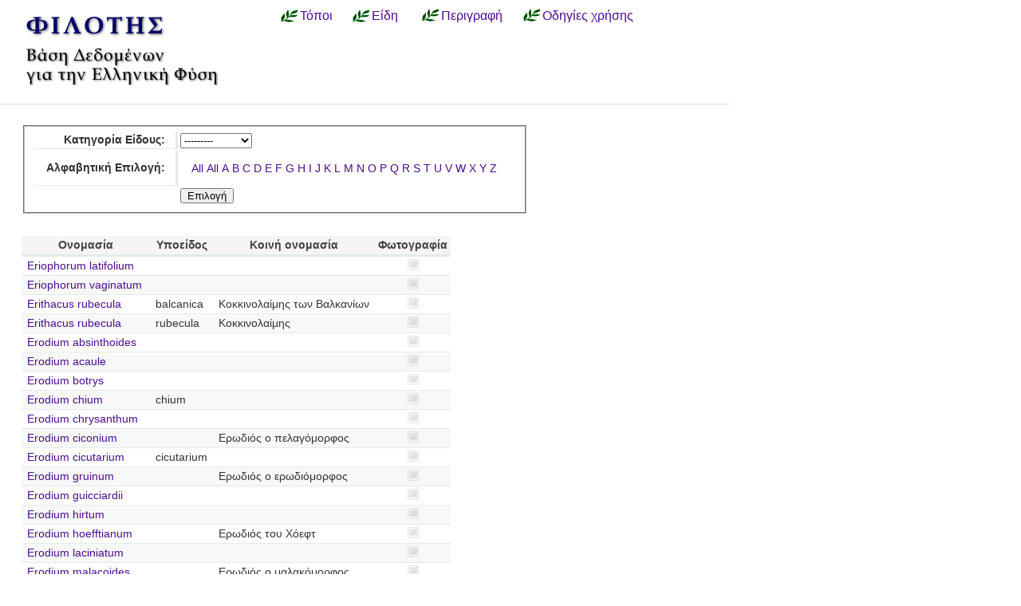

--- FILE ---
content_type: text/html; charset=utf-8
request_url: https://filotis.itia.ntua.gr/species/?page=8&sort=species_name&=&species_name=E&dir=desc
body_size: 3530
content:


<!DOCTYPE html PUBLIC "-//W3C//DTD HTML 4.01//EN"
   "http://www.w3.org/TR/html4/strict.dtd">

<html lang="en">
<head>
  <title>
NatureBank - Είδη
</title>
  <meta http-equiv="Content-Type" content="text/html; charset=utf-8">
  
  <link media="screen" href="/static/css/base.css" type="text/css" rel="stylesheet">
  <link media="screen" href="/static/css/tablesorter.css" type="text/css" rel="stylesheet">
  <link media="print" href="/static/css/print.css" type="text/css" rel="stylesheet">
  
  
    <link href="/static/images/favicon.ico" rel="icon" type="image/x-icon">
  
  
  
</head>
<body onload="init()">
<div id="wrapper">
  <div id="header">

    <div class="simlink">
    <a href="/" title="Αρχική σελίδα">
    
            <img src="/static/images/filotis_logo.png" id="topbanner">
        </a>
    </div>

    <div id="toplinkcontainer">
          <div style="float:left;">
            <a href="/biotopes/" class="menu" style="display: block;" title="Αναζήτηση βιοτόπων και τόπων" id="biotopes-ddheader" onmouseover="ddMenu('biotopes',1)" onmouseout="ddMenu('biotopes',-1)">Τόποι</a>
            <dl class="dropdown">
              <dd id="biotopes-ddcontent" onmouseover="cancelHide('biotopes')" onmouseout="ddMenu('biotopes',-1)">
                  <ul>
                      <li><a href="/biotopes/?category=1" class="dropdown">Τοπία Ιδιαίτερου Φυσικού Κάλλους (ΤΙΦΚ)</a></li>
                      <li><a href="/biotopes/?category=6" class="dropdown">Άλλα τοπία</a></li>
                      <li><a href="/biotopes/?category=4" class="dropdown">Βιότοποι Corine</a></li>
                      <li><a href="/biotopes/?category=2" class="dropdown">Βιότοποι NATURA</a></li>
                      <li><a href="/biotopes/?category=3" class="dropdown">Άλλοι βιότοποι</a></li>
                  </ul>
              </dd>
            </dl>
          </div>
          <div style="float:left;">
            <a href="/species/" class="menu" style="display: block; margin-left: 0.7em;" title="Αναζήτηση ειδών πανίδας και χλωρίδας" id="species-ddheader" onmouseover="ddMenu('species',1)" onmouseout="ddMenu('species',-1)">Είδη</a>
            <dl class="dropdown">
              <dd id="species-ddcontent" onmouseover="cancelHide('species')" onmouseout="ddMenu('species',-1)">
                  <ul>
                      <li><a href="/species/?species_category=4" class="dropdown">Φυτά</a></li>
                      <li><a href="/species/?species_category=1" class="dropdown">Αμφίβια</a></li>
                      <li><a href="/species/?species_category=5" class="dropdown">Ασπόνδυλα</a></li>
                      <li><a href="/species/?species_category=7" class="dropdown">Ερπετά</a></li>
                      <li><a href="/species/?species_category=6" class="dropdown">Θηλαστικά</a></li>
                      <li><a href="/species/?species_category=2" class="dropdown">Πτηνά</a></li>
                      <li><a href="/species/?species_category=3" class="dropdown">Ψάρια</a></li>
                  </ul>
              </dd>
            </dl>
          </div>
          &nbsp;&nbsp;&nbsp;&nbsp;<a href="/info/" class="menu">Περιγραφή</a>&nbsp;&nbsp;
          <a href="/info_usage/" class="menu">Οδηγίες χρήσης</a>
    </div>

  </div>

  <div id="content">
    <div id="body">
        <div id="body_main">
            
<div id="mapandtextcontainer"><div id="detailtext">
    <fieldset style="margin: inherit auto; width: 50%;" class="compact">
        <form action="" method="get">
          <table class="definition">
            <tr><th><label for="id_species_category">Κατηγορία Είδους:</label></th><td><select name="species_category" id="id_species_category">
  <option value="" selected>---------</option>

  <option value="1">Αμφίβιο</option>

  <option value="5">Ασπόνδυλο</option>

  <option value="7">Ερπετό</option>

  <option value="6">Θηλαστικό</option>

  <option value="2">Πτηνό</option>

  <option value="4">Φυτό</option>

  <option value="3">Ψάρι</option>

</select></td></tr>
<tr><th><label for="id_plant_kind">Κατηγορία Φυτού:</label></th><td><select name="plant_kind" id="id_plant_kind">
  <option value="" selected>---------</option>

  <option value="9">Απροσδιόριστο</option>

  <option value="13">Δενδρώδης θάμνος</option>

  <option value="12">Δέντρο</option>

  <option value="2">Διετές</option>

  <option value="4">Θαλάσσιο</option>

  <option value="11">Θάμνος</option>

  <option value="1">Μονοετές</option>

  <option value="3">Μονοετές ή διετές</option>

  <option value="7">Πολυετές</option>

  <option value="6">Πολυετές ή διετές</option>

  <option value="5">Πολυετές ή μονοετές</option>

  <option value="8">Φρύγανο</option>

  <option value="10">Φτέρη</option>

</select></td></tr>
<tr><th><label for="id_species_name">Αλφαβητική Επιλογή:</label></th><td><ul id="id_species_name">
<li><a href="?page=8&sort=species_name&=&species_name=&dir=desc">All</a></li>
<li><a href="?page=8&sort=species_name&=&species_name=&dir=desc">All</a></li>
<li><a href="?page=8&sort=species_name&=&species_name=A&dir=desc">A</a></li>
<li><a href="?page=8&sort=species_name&=&species_name=B&dir=desc">B</a></li>
<li><a href="?page=8&sort=species_name&=&species_name=C&dir=desc">C</a></li>
<li><a href="?page=8&sort=species_name&=&species_name=D&dir=desc">D</a></li>
<li><a class="selected" href="?page=8&sort=species_name&=&species_name=E&dir=desc">E</a></li>
<li><a href="?page=8&sort=species_name&=&species_name=F&dir=desc">F</a></li>
<li><a href="?page=8&sort=species_name&=&species_name=G&dir=desc">G</a></li>
<li><a href="?page=8&sort=species_name&=&species_name=H&dir=desc">H</a></li>
<li><a href="?page=8&sort=species_name&=&species_name=I&dir=desc">I</a></li>
<li><a href="?page=8&sort=species_name&=&species_name=J&dir=desc">J</a></li>
<li><a href="?page=8&sort=species_name&=&species_name=K&dir=desc">K</a></li>
<li><a href="?page=8&sort=species_name&=&species_name=L&dir=desc">L</a></li>
<li><a href="?page=8&sort=species_name&=&species_name=M&dir=desc">M</a></li>
<li><a href="?page=8&sort=species_name&=&species_name=N&dir=desc">N</a></li>
<li><a href="?page=8&sort=species_name&=&species_name=O&dir=desc">O</a></li>
<li><a href="?page=8&sort=species_name&=&species_name=P&dir=desc">P</a></li>
<li><a href="?page=8&sort=species_name&=&species_name=Q&dir=desc">Q</a></li>
<li><a href="?page=8&sort=species_name&=&species_name=R&dir=desc">R</a></li>
<li><a href="?page=8&sort=species_name&=&species_name=S&dir=desc">S</a></li>
<li><a href="?page=8&sort=species_name&=&species_name=T&dir=desc">T</a></li>
<li><a href="?page=8&sort=species_name&=&species_name=U&dir=desc">U</a></li>
<li><a href="?page=8&sort=species_name&=&species_name=V&dir=desc">V</a></li>
<li><a href="?page=8&sort=species_name&=&species_name=W&dir=desc">W</a></li>
<li><a href="?page=8&sort=species_name&=&species_name=X&dir=desc">X</a></li>
<li><a href="?page=8&sort=species_name&=&species_name=Y&dir=desc">Y</a></li>
<li><a href="?page=8&sort=species_name&=&species_name=Z&dir=desc">Z</a></li>
</ul></td></tr>
            <script>
            </script>
          <tr>
            <td></td>
            <td><input type="submit" class="i16 submit" value="Επιλογή"/></td>
            </tr>
          </table>
        </form>
    </fieldset>

    <table class="tablesorter" style="margin-top: 2em;">
      <thead>
        <tr>
          <td class="spi">
          <th>Ονομασία</th>
          <th>Υποείδος</th>
          <th>Κοινή ονομασία</th>
          <th>Φωτογραφία</th>
        </tr>
      </thead>
      <tbody>
    
    
    
      <tr class="odd">
        <!-- FIXME Translation handling -->
        <td class="spi" id="id4"></td>
        <td><a href="/species/d/5440/">Eriophorum latifolium</a></td>
        <td></td>
        <td></td>
        <td align="center">
            
                <img src="/static/images/icons/picture-none.png" style="border:0px"/>
            
        </td>
      </tr>
    
    
    
    
      <tr class="even">
        <!-- FIXME Translation handling -->
        <td class="spi" id="id4"></td>
        <td><a href="/species/d/5441/">Eriophorum vaginatum</a></td>
        <td></td>
        <td></td>
        <td align="center">
            
                <img src="/static/images/icons/picture-none.png" style="border:0px"/>
            
        </td>
      </tr>
    
    
    
    
      <tr class="odd">
        <!-- FIXME Translation handling -->
        <td class="spi" id="id2"></td>
        <td><a href="/species/d/5910/">Erithacus rubecula</a></td>
        <td>balcanica</td>
        <td>Κοκκινολαίμης των Βαλκανίων</td>
        <td align="center">
            
                <img src="/static/images/icons/picture-none.png" style="border:0px"/>
            
        </td>
      </tr>
    
    
    
    
      <tr class="even">
        <!-- FIXME Translation handling -->
        <td class="spi" id="id2"></td>
        <td><a href="/species/d/5909/">Erithacus rubecula</a></td>
        <td>rubecula</td>
        <td>Κοκκινολαίμης</td>
        <td align="center">
            
                <img src="/static/images/icons/picture-none.png" style="border:0px"/>
            
        </td>
      </tr>
    
    
    
    
      <tr class="odd">
        <!-- FIXME Translation handling -->
        <td class="spi" id="id4"></td>
        <td><a href="/species/d/613/">Erodium absinthoides</a></td>
        <td></td>
        <td></td>
        <td align="center">
            
                <img src="/static/images/icons/picture-none.png" style="border:0px"/>
            
        </td>
      </tr>
    
    
    
    
      <tr class="even">
        <!-- FIXME Translation handling -->
        <td class="spi" id="id4"></td>
        <td><a href="/species/d/624/">Erodium acaule</a></td>
        <td></td>
        <td></td>
        <td align="center">
            
                <img src="/static/images/icons/picture-none.png" style="border:0px"/>
            
        </td>
      </tr>
    
    
    
    
      <tr class="odd">
        <!-- FIXME Translation handling -->
        <td class="spi" id="id4"></td>
        <td><a href="/species/d/620/">Erodium botrys</a></td>
        <td></td>
        <td></td>
        <td align="center">
            
                <img src="/static/images/icons/picture-none.png" style="border:0px"/>
            
        </td>
      </tr>
    
    
    
    
      <tr class="even">
        <!-- FIXME Translation handling -->
        <td class="spi" id="id4"></td>
        <td><a href="/species/d/616/">Erodium chium</a></td>
        <td>chium</td>
        <td></td>
        <td align="center">
            
                <img src="/static/images/icons/picture-none.png" style="border:0px"/>
            
        </td>
      </tr>
    
    
    
    
      <tr class="odd">
        <!-- FIXME Translation handling -->
        <td class="spi" id="id4"></td>
        <td><a href="/species/d/612/">Erodium chrysanthum</a></td>
        <td></td>
        <td></td>
        <td align="center">
            
                <img src="/static/images/icons/picture-none.png" style="border:0px"/>
            
        </td>
      </tr>
    
    
    
    
      <tr class="even">
        <!-- FIXME Translation handling -->
        <td class="spi" id="id4"></td>
        <td><a href="/species/d/622/">Erodium ciconium</a></td>
        <td></td>
        <td>Ερωδιός ο πελαγόμορφος</td>
        <td align="center">
            
                <img src="/static/images/icons/picture-none.png" style="border:0px"/>
            
        </td>
      </tr>
    
    
    
    
      <tr class="odd">
        <!-- FIXME Translation handling -->
        <td class="spi" id="id4"></td>
        <td><a href="/species/d/615/">Erodium cicutarium</a></td>
        <td>cicutarium</td>
        <td></td>
        <td align="center">
            
                <img src="/static/images/icons/picture-none.png" style="border:0px"/>
            
        </td>
      </tr>
    
    
    
    
      <tr class="even">
        <!-- FIXME Translation handling -->
        <td class="spi" id="id4"></td>
        <td><a href="/species/d/621/">Erodium gruinum</a></td>
        <td></td>
        <td>Ερωδιός ο ερωδιόμορφος</td>
        <td align="center">
            
                <img src="/static/images/icons/picture-none.png" style="border:0px"/>
            
        </td>
      </tr>
    
    
    
    
      <tr class="odd">
        <!-- FIXME Translation handling -->
        <td class="spi" id="id4"></td>
        <td><a href="/species/d/611/">Erodium guicciardii</a></td>
        <td></td>
        <td></td>
        <td align="center">
            
                <img src="/static/images/icons/picture-none.png" style="border:0px"/>
            
        </td>
      </tr>
    
    
    
    
      <tr class="even">
        <!-- FIXME Translation handling -->
        <td class="spi" id="id4"></td>
        <td><a href="/species/d/625/">Erodium hirtum</a></td>
        <td></td>
        <td></td>
        <td align="center">
            
                <img src="/static/images/icons/picture-none.png" style="border:0px"/>
            
        </td>
      </tr>
    
    
    
    
      <tr class="odd">
        <!-- FIXME Translation handling -->
        <td class="spi" id="id4"></td>
        <td><a href="/species/d/619/">Erodium hoefftianum</a></td>
        <td></td>
        <td>Ερωδιός του Χόεφτ</td>
        <td align="center">
            
                <img src="/static/images/icons/picture-none.png" style="border:0px"/>
            
        </td>
      </tr>
    
    
    
    
      <tr class="even">
        <!-- FIXME Translation handling -->
        <td class="spi" id="id4"></td>
        <td><a href="/species/d/617/">Erodium laciniatum</a></td>
        <td></td>
        <td></td>
        <td align="center">
            
                <img src="/static/images/icons/picture-none.png" style="border:0px"/>
            
        </td>
      </tr>
    
    
    
    
      <tr class="odd">
        <!-- FIXME Translation handling -->
        <td class="spi" id="id4"></td>
        <td><a href="/species/d/618/">Erodium malacoides</a></td>
        <td></td>
        <td>Ερωδιός ο μαλακόμορφος</td>
        <td align="center">
            
                <img src="/static/images/icons/picture-none.png" style="border:0px"/>
            
        </td>
      </tr>
    
    
    
    
      <tr class="even">
        <!-- FIXME Translation handling -->
        <td class="spi" id="id4"></td>
        <td><a href="/species/d/623/">Erodium moschatum</a></td>
        <td></td>
        <td>Ερωδιός ο μοσχάτος</td>
        <td align="center">
            
                <img src="/static/images/icons/picture-none.png" style="border:0px"/>
            
        </td>
      </tr>
    
    
    
    
      <tr class="odd">
        <!-- FIXME Translation handling -->
        <td class="spi" id="id4"></td>
        <td><a href="/species/d/626/">Erodium neuradifolium</a></td>
        <td></td>
        <td>Ερωδιός ο νευραντόφυλλος</td>
        <td align="center">
            
                <img src="/static/images/icons/picture-none.png" style="border:0px"/>
            
        </td>
      </tr>
    
    
    
    
      <tr class="even">
        <!-- FIXME Translation handling -->
        <td class="spi" id="id4"></td>
        <td><a href="/species/d/614/">Erodium sibthorpianum</a></td>
        <td>vetteri</td>
        <td></td>
        <td align="center">
            
                <img src="/static/images/icons/picture-none.png" style="border:0px"/>
            
        </td>
      </tr>
    
    
    </tbody>
    </table>

    <p></p>
    <div class="pagination">
  
    <a class="prev" href="?page=7&sort=species_name&amp;=&amp;species_name=E&amp;dir=desc">‹‹ previous</a>
  

  
    
      <a class="page" href="?page=1&sort=species_name&amp;=&amp;species_name=E&amp;dir=desc">1</a>
    
  
    
      <a class="page" href="?page=2&sort=species_name&amp;=&amp;species_name=E&amp;dir=desc">2</a>
    
  
    
      <a class="page" href="?page=3&sort=species_name&amp;=&amp;species_name=E&amp;dir=desc">3</a>
    
  
    
      <a class="page" href="?page=4&sort=species_name&amp;=&amp;species_name=E&amp;dir=desc">4</a>
    
  
    
      <a class="page" href="?page=5&sort=species_name&amp;=&amp;species_name=E&amp;dir=desc">5</a>
    
  
    
      <a class="page" href="?page=6&sort=species_name&amp;=&amp;species_name=E&amp;dir=desc">6</a>
    
  
    
      <a class="page" href="?page=7&sort=species_name&amp;=&amp;species_name=E&amp;dir=desc">7</a>
    
  
    
      <span class="current page">8</span>
    
  
    
      <a class="page" href="?page=9&sort=species_name&amp;=&amp;species_name=E&amp;dir=desc">9</a>
    
  
    
      <a class="page" href="?page=10&sort=species_name&amp;=&amp;species_name=E&amp;dir=desc">10</a>
    
  
    
      <a class="page" href="?page=11&sort=species_name&amp;=&amp;species_name=E&amp;dir=desc">11</a>
    
  
    
      <a class="page" href="?page=12&sort=species_name&amp;=&amp;species_name=E&amp;dir=desc">12</a>
    
  
    
      <a class="page" href="?page=13&sort=species_name&amp;=&amp;species_name=E&amp;dir=desc">13</a>
    
  
    
      <a class="page" href="?page=14&sort=species_name&amp;=&amp;species_name=E&amp;dir=desc">14</a>
    
  
    
      <a class="page" href="?page=15&sort=species_name&amp;=&amp;species_name=E&amp;dir=desc">15</a>
    
  
    
      <a class="page" href="?page=16&sort=species_name&amp;=&amp;species_name=E&amp;dir=desc">16</a>
    
  

  
    <a class="next" href="?page=9&sort=species_name&amp;=&amp;species_name=E&amp;dir=desc">next ››</a>
  
</div>

</div></div>

        </div>
    </div>
  </div>

  <div id="footer">
      <ul id="credits">
        
            <li>
              <a href="http://www.itia.ntua.gr/">
                <img src="/static/images/itia-small-logo.png"/>
                <span style="color:#007F7F; float: right;">
                    &nbsp;ITIA
                </span>
              </a>
            </li>
            <li><a href="http://www.hydro.ntua.gr/">ΤΥΠΠΕΡ</a></li>
            <li><a href="http://www.civil.ntua.gr/">Σχ. Πολ. Μηχ. ΕΜΠ</a></li>
            <li>Επικοινωνία: <a href="mailto:filotis@itia.ntua.gr">filotis@itia.ntua.gr</a></li>
            <li><a href="/poweredby/">Powered by NatureBank</a></li>
            <li><a href="/tos/">Όροι</a></li>
            <li><a href="/mapserver">WMS/WFS</a></li>
        
      </ul>
  </div>

</div>


  <script type="text/javascript">
    var STATIC_URL = "/static/";
  </script>
  <script type="text/javascript" src="//cdnjs.cloudflare.com/ajax/libs/jquery/1.11.3/jquery.min.js"></script>
  <script type="text/javascript" src="/static/dropdown.js" ></script>



        <script type="text/javascript">
            function init()
            {
                /*Dummy function for no map templates*/
            }
        </script>


<script language="javascript" type="text/javascript" src="/static/js/truncate-2.3-pack/jquery-1.2.3.pack.js"></script>
<script language="javascript" type="text/javascript" src="/static/js/truncate-2.3-pack/jquery.truncate-2.3-pack.js"></script>
<script language="javascript" type="text/javascript">
$(function() {

    $(".truncate").truncate( 20, {
        chars: /\s/,
        trail: [ " ( <a href='#' class='truncate_show'>more</a> . . . )", " ( . . . <a href='#' class='truncate_hide'>less</a> )" ]
    });
});
function enable_disable_plant_kind()
{
  var todisable = true;
  if($("form select[name='species_category']").val()=='4')
    todisable = false;
  if(todisable)
    $("form select[name=plant_kind]").val('');
  $("form select[name=plant_kind]").attr('disabled', todisable);
  if(todisable)
      $("form select[name=plant_kind]").parent().parent().hide();
  else
      $("form select[name=plant_kind]").parent().parent().show();
}
</script>

        <script type="text/javascript" src="/static/js/thickbox.js"></script>
        <link rel="stylesheet" type="text/css" href="/static/css/thickbox.css" media="screen" />

<style type="text/css">
ul#id_species_name { padding-left: 1em; }

ul#id_species_name li {
  display: inline;
}
</style>
<script language="javascript">
enable_disable_plant_kind();
$("form select[name='species_category']").change(enable_disable_plant_kind);
</script>

</body>
</html>


--- FILE ---
content_type: text/css
request_url: https://filotis.itia.ntua.gr/static/css/print.css
body_size: 179
content:
#legendbox, #sidebar, .olControlPanZoomBar,
.olControlOverviewMapMaximizeButton, .olControlPanZoom,
.olControlNavToolbar,th.onscreeninstruction, .submit,
.olControlMousePosition, div#toplinkcontainer,
#noprintfooter
{
    display: none;
}

img#topbanner
{
    border: 0px;
}

.olLayerDiv
{
    position: absolute;
}

body {
  font-family: "Tahoma", "Verdana", "Arial", sans-serif;
  font-size: 9pt;
  color: black;
  background-color: white;
}

#mapandtextcontainer
{
}

#mapcontainer
{
    float: left;
}

#detailtext
{
    width: 99.5%
    float: left;
    clear: left;
}


td {
  text-align: justify;
}

th {
  text-align: left;
}

select#id_filter_selector{
  font-weight:bold; 
  text-align: left;
}


a 
{
  text-decoration:none;
  color: black;
  background-color: white;
} 
